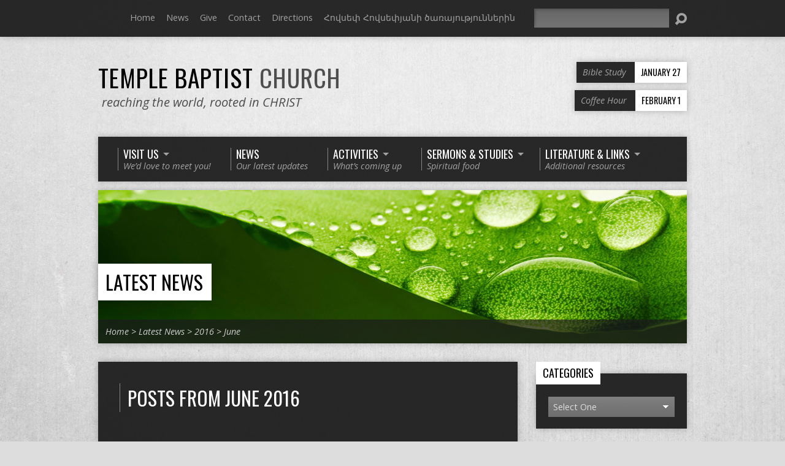

--- FILE ---
content_type: text/html; charset=UTF-8
request_url: https://templebaptistmontreal.com/2016/06/
body_size: 12852
content:
<!DOCTYPE html>
<!--[if IE 8 ]><html class="ie8 no-js resurrect-html" lang="en-US"> <![endif]-->
<!--[if (gte IE 9)|!(IE)]><!--><html class="no-js resurrect-html" lang="en-US"> <!--<![endif]-->
<head>
<meta charset="UTF-8" />
<link rel="pingback" href="https://templebaptistmontreal.com/dir/xmlrpc.php" />
<title>June 2016 &#8211; Temple Baptist Church</title>
<meta name='robots' content='max-image-preview:large' />
	<style>img:is([sizes="auto" i], [sizes^="auto," i]) { contain-intrinsic-size: 3000px 1500px }</style>
	<link rel='dns-prefetch' href='//fonts.googleapis.com' />
<link rel="alternate" type="application/rss+xml" title="Temple Baptist Church &raquo; Feed" href="https://templebaptistmontreal.com/feed/" />
<script type="text/javascript">
/* <![CDATA[ */
window._wpemojiSettings = {"baseUrl":"https:\/\/s.w.org\/images\/core\/emoji\/16.0.1\/72x72\/","ext":".png","svgUrl":"https:\/\/s.w.org\/images\/core\/emoji\/16.0.1\/svg\/","svgExt":".svg","source":{"concatemoji":"https:\/\/templebaptistmontreal.com\/dir\/wp-includes\/js\/wp-emoji-release.min.js?ver=6.8.3"}};
/*! This file is auto-generated */
!function(s,n){var o,i,e;function c(e){try{var t={supportTests:e,timestamp:(new Date).valueOf()};sessionStorage.setItem(o,JSON.stringify(t))}catch(e){}}function p(e,t,n){e.clearRect(0,0,e.canvas.width,e.canvas.height),e.fillText(t,0,0);var t=new Uint32Array(e.getImageData(0,0,e.canvas.width,e.canvas.height).data),a=(e.clearRect(0,0,e.canvas.width,e.canvas.height),e.fillText(n,0,0),new Uint32Array(e.getImageData(0,0,e.canvas.width,e.canvas.height).data));return t.every(function(e,t){return e===a[t]})}function u(e,t){e.clearRect(0,0,e.canvas.width,e.canvas.height),e.fillText(t,0,0);for(var n=e.getImageData(16,16,1,1),a=0;a<n.data.length;a++)if(0!==n.data[a])return!1;return!0}function f(e,t,n,a){switch(t){case"flag":return n(e,"\ud83c\udff3\ufe0f\u200d\u26a7\ufe0f","\ud83c\udff3\ufe0f\u200b\u26a7\ufe0f")?!1:!n(e,"\ud83c\udde8\ud83c\uddf6","\ud83c\udde8\u200b\ud83c\uddf6")&&!n(e,"\ud83c\udff4\udb40\udc67\udb40\udc62\udb40\udc65\udb40\udc6e\udb40\udc67\udb40\udc7f","\ud83c\udff4\u200b\udb40\udc67\u200b\udb40\udc62\u200b\udb40\udc65\u200b\udb40\udc6e\u200b\udb40\udc67\u200b\udb40\udc7f");case"emoji":return!a(e,"\ud83e\udedf")}return!1}function g(e,t,n,a){var r="undefined"!=typeof WorkerGlobalScope&&self instanceof WorkerGlobalScope?new OffscreenCanvas(300,150):s.createElement("canvas"),o=r.getContext("2d",{willReadFrequently:!0}),i=(o.textBaseline="top",o.font="600 32px Arial",{});return e.forEach(function(e){i[e]=t(o,e,n,a)}),i}function t(e){var t=s.createElement("script");t.src=e,t.defer=!0,s.head.appendChild(t)}"undefined"!=typeof Promise&&(o="wpEmojiSettingsSupports",i=["flag","emoji"],n.supports={everything:!0,everythingExceptFlag:!0},e=new Promise(function(e){s.addEventListener("DOMContentLoaded",e,{once:!0})}),new Promise(function(t){var n=function(){try{var e=JSON.parse(sessionStorage.getItem(o));if("object"==typeof e&&"number"==typeof e.timestamp&&(new Date).valueOf()<e.timestamp+604800&&"object"==typeof e.supportTests)return e.supportTests}catch(e){}return null}();if(!n){if("undefined"!=typeof Worker&&"undefined"!=typeof OffscreenCanvas&&"undefined"!=typeof URL&&URL.createObjectURL&&"undefined"!=typeof Blob)try{var e="postMessage("+g.toString()+"("+[JSON.stringify(i),f.toString(),p.toString(),u.toString()].join(",")+"));",a=new Blob([e],{type:"text/javascript"}),r=new Worker(URL.createObjectURL(a),{name:"wpTestEmojiSupports"});return void(r.onmessage=function(e){c(n=e.data),r.terminate(),t(n)})}catch(e){}c(n=g(i,f,p,u))}t(n)}).then(function(e){for(var t in e)n.supports[t]=e[t],n.supports.everything=n.supports.everything&&n.supports[t],"flag"!==t&&(n.supports.everythingExceptFlag=n.supports.everythingExceptFlag&&n.supports[t]);n.supports.everythingExceptFlag=n.supports.everythingExceptFlag&&!n.supports.flag,n.DOMReady=!1,n.readyCallback=function(){n.DOMReady=!0}}).then(function(){return e}).then(function(){var e;n.supports.everything||(n.readyCallback(),(e=n.source||{}).concatemoji?t(e.concatemoji):e.wpemoji&&e.twemoji&&(t(e.twemoji),t(e.wpemoji)))}))}((window,document),window._wpemojiSettings);
/* ]]> */
</script>
<style id='wp-emoji-styles-inline-css' type='text/css'>

	img.wp-smiley, img.emoji {
		display: inline !important;
		border: none !important;
		box-shadow: none !important;
		height: 1em !important;
		width: 1em !important;
		margin: 0 0.07em !important;
		vertical-align: -0.1em !important;
		background: none !important;
		padding: 0 !important;
	}
</style>
<link rel='stylesheet' id='wp-block-library-css' href='https://templebaptistmontreal.com/dir/wp-includes/css/dist/block-library/style.min.css?ver=6.8.3' type='text/css' media='all' />
<style id='classic-theme-styles-inline-css' type='text/css'>
/*! This file is auto-generated */
.wp-block-button__link{color:#fff;background-color:#32373c;border-radius:9999px;box-shadow:none;text-decoration:none;padding:calc(.667em + 2px) calc(1.333em + 2px);font-size:1.125em}.wp-block-file__button{background:#32373c;color:#fff;text-decoration:none}
</style>
<style id='pdfemb-pdf-embedder-viewer-style-inline-css' type='text/css'>
.wp-block-pdfemb-pdf-embedder-viewer{max-width:none}

</style>
<style id='global-styles-inline-css' type='text/css'>
:root{--wp--preset--aspect-ratio--square: 1;--wp--preset--aspect-ratio--4-3: 4/3;--wp--preset--aspect-ratio--3-4: 3/4;--wp--preset--aspect-ratio--3-2: 3/2;--wp--preset--aspect-ratio--2-3: 2/3;--wp--preset--aspect-ratio--16-9: 16/9;--wp--preset--aspect-ratio--9-16: 9/16;--wp--preset--color--black: #000000;--wp--preset--color--cyan-bluish-gray: #abb8c3;--wp--preset--color--white: #ffffff;--wp--preset--color--pale-pink: #f78da7;--wp--preset--color--vivid-red: #cf2e2e;--wp--preset--color--luminous-vivid-orange: #ff6900;--wp--preset--color--luminous-vivid-amber: #fcb900;--wp--preset--color--light-green-cyan: #7bdcb5;--wp--preset--color--vivid-green-cyan: #00d084;--wp--preset--color--pale-cyan-blue: #8ed1fc;--wp--preset--color--vivid-cyan-blue: #0693e3;--wp--preset--color--vivid-purple: #9b51e0;--wp--preset--gradient--vivid-cyan-blue-to-vivid-purple: linear-gradient(135deg,rgba(6,147,227,1) 0%,rgb(155,81,224) 100%);--wp--preset--gradient--light-green-cyan-to-vivid-green-cyan: linear-gradient(135deg,rgb(122,220,180) 0%,rgb(0,208,130) 100%);--wp--preset--gradient--luminous-vivid-amber-to-luminous-vivid-orange: linear-gradient(135deg,rgba(252,185,0,1) 0%,rgba(255,105,0,1) 100%);--wp--preset--gradient--luminous-vivid-orange-to-vivid-red: linear-gradient(135deg,rgba(255,105,0,1) 0%,rgb(207,46,46) 100%);--wp--preset--gradient--very-light-gray-to-cyan-bluish-gray: linear-gradient(135deg,rgb(238,238,238) 0%,rgb(169,184,195) 100%);--wp--preset--gradient--cool-to-warm-spectrum: linear-gradient(135deg,rgb(74,234,220) 0%,rgb(151,120,209) 20%,rgb(207,42,186) 40%,rgb(238,44,130) 60%,rgb(251,105,98) 80%,rgb(254,248,76) 100%);--wp--preset--gradient--blush-light-purple: linear-gradient(135deg,rgb(255,206,236) 0%,rgb(152,150,240) 100%);--wp--preset--gradient--blush-bordeaux: linear-gradient(135deg,rgb(254,205,165) 0%,rgb(254,45,45) 50%,rgb(107,0,62) 100%);--wp--preset--gradient--luminous-dusk: linear-gradient(135deg,rgb(255,203,112) 0%,rgb(199,81,192) 50%,rgb(65,88,208) 100%);--wp--preset--gradient--pale-ocean: linear-gradient(135deg,rgb(255,245,203) 0%,rgb(182,227,212) 50%,rgb(51,167,181) 100%);--wp--preset--gradient--electric-grass: linear-gradient(135deg,rgb(202,248,128) 0%,rgb(113,206,126) 100%);--wp--preset--gradient--midnight: linear-gradient(135deg,rgb(2,3,129) 0%,rgb(40,116,252) 100%);--wp--preset--font-size--small: 13px;--wp--preset--font-size--medium: 20px;--wp--preset--font-size--large: 36px;--wp--preset--font-size--x-large: 42px;--wp--preset--spacing--20: 0.44rem;--wp--preset--spacing--30: 0.67rem;--wp--preset--spacing--40: 1rem;--wp--preset--spacing--50: 1.5rem;--wp--preset--spacing--60: 2.25rem;--wp--preset--spacing--70: 3.38rem;--wp--preset--spacing--80: 5.06rem;--wp--preset--shadow--natural: 6px 6px 9px rgba(0, 0, 0, 0.2);--wp--preset--shadow--deep: 12px 12px 50px rgba(0, 0, 0, 0.4);--wp--preset--shadow--sharp: 6px 6px 0px rgba(0, 0, 0, 0.2);--wp--preset--shadow--outlined: 6px 6px 0px -3px rgba(255, 255, 255, 1), 6px 6px rgba(0, 0, 0, 1);--wp--preset--shadow--crisp: 6px 6px 0px rgba(0, 0, 0, 1);}:where(.is-layout-flex){gap: 0.5em;}:where(.is-layout-grid){gap: 0.5em;}body .is-layout-flex{display: flex;}.is-layout-flex{flex-wrap: wrap;align-items: center;}.is-layout-flex > :is(*, div){margin: 0;}body .is-layout-grid{display: grid;}.is-layout-grid > :is(*, div){margin: 0;}:where(.wp-block-columns.is-layout-flex){gap: 2em;}:where(.wp-block-columns.is-layout-grid){gap: 2em;}:where(.wp-block-post-template.is-layout-flex){gap: 1.25em;}:where(.wp-block-post-template.is-layout-grid){gap: 1.25em;}.has-black-color{color: var(--wp--preset--color--black) !important;}.has-cyan-bluish-gray-color{color: var(--wp--preset--color--cyan-bluish-gray) !important;}.has-white-color{color: var(--wp--preset--color--white) !important;}.has-pale-pink-color{color: var(--wp--preset--color--pale-pink) !important;}.has-vivid-red-color{color: var(--wp--preset--color--vivid-red) !important;}.has-luminous-vivid-orange-color{color: var(--wp--preset--color--luminous-vivid-orange) !important;}.has-luminous-vivid-amber-color{color: var(--wp--preset--color--luminous-vivid-amber) !important;}.has-light-green-cyan-color{color: var(--wp--preset--color--light-green-cyan) !important;}.has-vivid-green-cyan-color{color: var(--wp--preset--color--vivid-green-cyan) !important;}.has-pale-cyan-blue-color{color: var(--wp--preset--color--pale-cyan-blue) !important;}.has-vivid-cyan-blue-color{color: var(--wp--preset--color--vivid-cyan-blue) !important;}.has-vivid-purple-color{color: var(--wp--preset--color--vivid-purple) !important;}.has-black-background-color{background-color: var(--wp--preset--color--black) !important;}.has-cyan-bluish-gray-background-color{background-color: var(--wp--preset--color--cyan-bluish-gray) !important;}.has-white-background-color{background-color: var(--wp--preset--color--white) !important;}.has-pale-pink-background-color{background-color: var(--wp--preset--color--pale-pink) !important;}.has-vivid-red-background-color{background-color: var(--wp--preset--color--vivid-red) !important;}.has-luminous-vivid-orange-background-color{background-color: var(--wp--preset--color--luminous-vivid-orange) !important;}.has-luminous-vivid-amber-background-color{background-color: var(--wp--preset--color--luminous-vivid-amber) !important;}.has-light-green-cyan-background-color{background-color: var(--wp--preset--color--light-green-cyan) !important;}.has-vivid-green-cyan-background-color{background-color: var(--wp--preset--color--vivid-green-cyan) !important;}.has-pale-cyan-blue-background-color{background-color: var(--wp--preset--color--pale-cyan-blue) !important;}.has-vivid-cyan-blue-background-color{background-color: var(--wp--preset--color--vivid-cyan-blue) !important;}.has-vivid-purple-background-color{background-color: var(--wp--preset--color--vivid-purple) !important;}.has-black-border-color{border-color: var(--wp--preset--color--black) !important;}.has-cyan-bluish-gray-border-color{border-color: var(--wp--preset--color--cyan-bluish-gray) !important;}.has-white-border-color{border-color: var(--wp--preset--color--white) !important;}.has-pale-pink-border-color{border-color: var(--wp--preset--color--pale-pink) !important;}.has-vivid-red-border-color{border-color: var(--wp--preset--color--vivid-red) !important;}.has-luminous-vivid-orange-border-color{border-color: var(--wp--preset--color--luminous-vivid-orange) !important;}.has-luminous-vivid-amber-border-color{border-color: var(--wp--preset--color--luminous-vivid-amber) !important;}.has-light-green-cyan-border-color{border-color: var(--wp--preset--color--light-green-cyan) !important;}.has-vivid-green-cyan-border-color{border-color: var(--wp--preset--color--vivid-green-cyan) !important;}.has-pale-cyan-blue-border-color{border-color: var(--wp--preset--color--pale-cyan-blue) !important;}.has-vivid-cyan-blue-border-color{border-color: var(--wp--preset--color--vivid-cyan-blue) !important;}.has-vivid-purple-border-color{border-color: var(--wp--preset--color--vivid-purple) !important;}.has-vivid-cyan-blue-to-vivid-purple-gradient-background{background: var(--wp--preset--gradient--vivid-cyan-blue-to-vivid-purple) !important;}.has-light-green-cyan-to-vivid-green-cyan-gradient-background{background: var(--wp--preset--gradient--light-green-cyan-to-vivid-green-cyan) !important;}.has-luminous-vivid-amber-to-luminous-vivid-orange-gradient-background{background: var(--wp--preset--gradient--luminous-vivid-amber-to-luminous-vivid-orange) !important;}.has-luminous-vivid-orange-to-vivid-red-gradient-background{background: var(--wp--preset--gradient--luminous-vivid-orange-to-vivid-red) !important;}.has-very-light-gray-to-cyan-bluish-gray-gradient-background{background: var(--wp--preset--gradient--very-light-gray-to-cyan-bluish-gray) !important;}.has-cool-to-warm-spectrum-gradient-background{background: var(--wp--preset--gradient--cool-to-warm-spectrum) !important;}.has-blush-light-purple-gradient-background{background: var(--wp--preset--gradient--blush-light-purple) !important;}.has-blush-bordeaux-gradient-background{background: var(--wp--preset--gradient--blush-bordeaux) !important;}.has-luminous-dusk-gradient-background{background: var(--wp--preset--gradient--luminous-dusk) !important;}.has-pale-ocean-gradient-background{background: var(--wp--preset--gradient--pale-ocean) !important;}.has-electric-grass-gradient-background{background: var(--wp--preset--gradient--electric-grass) !important;}.has-midnight-gradient-background{background: var(--wp--preset--gradient--midnight) !important;}.has-small-font-size{font-size: var(--wp--preset--font-size--small) !important;}.has-medium-font-size{font-size: var(--wp--preset--font-size--medium) !important;}.has-large-font-size{font-size: var(--wp--preset--font-size--large) !important;}.has-x-large-font-size{font-size: var(--wp--preset--font-size--x-large) !important;}
:where(.wp-block-post-template.is-layout-flex){gap: 1.25em;}:where(.wp-block-post-template.is-layout-grid){gap: 1.25em;}
:where(.wp-block-columns.is-layout-flex){gap: 2em;}:where(.wp-block-columns.is-layout-grid){gap: 2em;}
:root :where(.wp-block-pullquote){font-size: 1.5em;line-height: 1.6;}
</style>
<link rel='stylesheet' id='contact-form-7-css' href='https://templebaptistmontreal.com/dir/wp-content/plugins/contact-form-7/includes/css/styles.css?ver=6.1.2' type='text/css' media='all' />
<link rel='stylesheet' id='ACT_css-css' href='https://templebaptistmontreal.com/dir/wp-content/plugins/list-all-posts-by-authors-nested-categories-and-titles/ACT.css?ver=6.8.3' type='text/css' media='all' />
<link rel='stylesheet' id='resurrect-google-fonts-css' href='//fonts.googleapis.com/css?family=Oswald:400,700%7COpen+Sans:300,300italic,400,400italic,700,700italic' type='text/css' media='all' />
<link rel='stylesheet' id='elusive-webfont-css' href='https://templebaptistmontreal.com/dir/wp-content/themes/resurrect/css/elusive-webfont.css?ver=3.4.2' type='text/css' media='all' />
<link rel='stylesheet' id='resurrect-style-css' href='https://templebaptistmontreal.com/dir/wp-content/themes/resurrect/style.css?ver=3.4.2' type='text/css' media='all' />
<link rel='stylesheet' id='resurrect-responsive-css' href='https://templebaptistmontreal.com/dir/wp-content/themes/resurrect/css/responsive.css?ver=3.4.2' type='text/css' media='all' />
<link rel='stylesheet' id='resurrect-color-css' href='https://templebaptistmontreal.com/dir/wp-content/themes/resurrect/colors/dark/style.css?ver=3.4.2' type='text/css' media='all' />
<script type="text/javascript" src="https://templebaptistmontreal.com/dir/wp-includes/js/jquery/jquery.min.js?ver=3.7.1" id="jquery-core-js"></script>
<script type="text/javascript" src="https://templebaptistmontreal.com/dir/wp-includes/js/jquery/jquery-migrate.min.js?ver=3.4.1" id="jquery-migrate-js"></script>
<script type="text/javascript" id="ctfw-ie-unsupported-js-extra">
/* <![CDATA[ */
var ctfw_ie_unsupported = {"default_version":"7","min_version":"5","max_version":"9","version":"7","message":"You are using an outdated version of Internet Explorer. Please upgrade your browser to use this site.","redirect_url":"https:\/\/browsehappy.com\/"};
/* ]]> */
</script>
<script type="text/javascript" src="https://templebaptistmontreal.com/dir/wp-content/themes/resurrect/framework/js/ie-unsupported.js?ver=3.4.2" id="ctfw-ie-unsupported-js"></script>
<script type="text/javascript" src="https://templebaptistmontreal.com/dir/wp-content/themes/resurrect/framework/js/jquery.fitvids.js?ver=3.4.2" id="fitvids-js"></script>
<script type="text/javascript" id="ctfw-responsive-embeds-js-extra">
/* <![CDATA[ */
var ctfw_responsive_embeds = {"wp_responsive_embeds":"1"};
/* ]]> */
</script>
<script type="text/javascript" src="https://templebaptistmontreal.com/dir/wp-content/themes/resurrect/framework/js/responsive-embeds.js?ver=3.4.2" id="ctfw-responsive-embeds-js"></script>
<script type="text/javascript" src="https://templebaptistmontreal.com/dir/wp-content/themes/resurrect/js/modernizr.custom.js?ver=3.4.2" id="modernizr-custom-js"></script>
<script type="text/javascript" src="https://templebaptistmontreal.com/dir/wp-content/themes/resurrect/js/jquery.meanmenu.min.js?ver=3.4.2" id="jquery-meanmenu-js"></script>
<script type="text/javascript" src="https://templebaptistmontreal.com/dir/wp-content/themes/resurrect/js/superfish.modified.js?ver=3.4.2" id="superfish-js"></script>
<script type="text/javascript" src="https://templebaptistmontreal.com/dir/wp-content/themes/resurrect/js/supersubs.js?ver=3.4.2" id="supersubs-js"></script>
<script type="text/javascript" src="https://templebaptistmontreal.com/dir/wp-content/themes/resurrect/js/jquery_cookie.min.js?ver=3.4.2" id="jquery-cookie-js"></script>
<script type="text/javascript" id="resurrect-main-js-extra">
/* <![CDATA[ */
var resurrect_main = {"site_path":"\/","home_url":"https:\/\/templebaptistmontreal.com","color_url":"https:\/\/templebaptistmontreal.com\/dir\/wp-content\/themes\/resurrect\/colors\/dark","is_ssl":"1","current_protocol":"https","mobile_menu_label":"Menu","slider_slideshow":"1","slider_speed":"3000","comment_name_required":"1","comment_email_required":"1","comment_name_error_required":"Required","comment_email_error_required":"Required","comment_email_error_invalid":"Invalid Email","comment_url_error_invalid":"Invalid URL","comment_message_error_required":"Comment Required"};
/* ]]> */
</script>
<script type="text/javascript" src="https://templebaptistmontreal.com/dir/wp-content/themes/resurrect/js/main.js?ver=3.4.2" id="resurrect-main-js"></script>
<link rel="https://api.w.org/" href="https://templebaptistmontreal.com/wp-json/" /><link rel="EditURI" type="application/rsd+xml" title="RSD" href="https://templebaptistmontreal.com/dir/xmlrpc.php?rsd" />
<meta name="generator" content="WordPress 6.8.3" />
<style type="text/css">
#resurrect-logo-text {
	font-family: 'Oswald', Arial, Helvetica, sans-serif;
}

body, input, textarea, select, .sf-menu li li a, .flex-description, #cancel-comment-reply-link, .resurrect-accordion-section-title, a.resurrect-button, a.comment-reply-link, a.comment-edit-link, a.post-edit-link, .resurrect-nav-left-right a, input[type=submit], .wp-block-file .wp-block-file__button, pre.wp-block-verse {
	font-family: 'Open Sans', Arial, Helvetica, sans-serif;
}

#resurrect-header-menu-links > li > a .ctfw-header-menu-link-title, #resurrect-footer-menu-links {
	font-family: 'Oswald', Arial, Helvetica, sans-serif;
}

#resurrect-intro-heading, .resurrect-main-title, .resurrect-entry-content h1:not(.resurrect-calendar-list-entry-title), .resurrect-entry-content h2, .resurrect-entry-content h3, .resurrect-entry-content h4, .resurrect-entry-content h5, .resurrect-entry-content h6, .mce-content-body h1, .mce-content-body h2, .mce-content-body h3, .mce-content-body h4, .mce-content-body h5, .mce-content-body h6, .resurrect-author-box h1, .resurrect-person header h1, .resurrect-location header h1, .resurrect-entry-short h1, #reply-title, #resurrect-comments-title, .flex-title, .resurrect-caption-image-title, #resurrect-banner h1, h1.resurrect-widget-title, .resurrect-header-right-item-date, .resurrect-calendar-table-header-row, .has-drop-cap:not(:focus):first-letter {
	font-family: 'Oswald', Arial, Helvetica, sans-serif;
}


#resurrect-logo-tagline {
	left: 6px;
}
</style>
<script type="text/javascript">
jQuery( window ).load( function() {
	if ( jQuery.cookie( 'resurrect_responsive_off' ) ) {

		// Add helper class without delay
		jQuery( 'html' ).addClass( 'resurrect-responsive-off' );

		// Disable responsive.css
		jQuery( '#resurrect-responsive-css' ).remove();

	} else {

		// Add helper class without delay
		jQuery( 'html' ).addClass( 'resurrect-responsive-on' );

		// Add viewport meta to head -- IMMEDIATELY, not on ready()
		jQuery( 'head' ).append(' <meta name="viewport" content="width=device-width, initial-scale=1">' );

	}
});
</script>
<style type="text/css" id="custom-background-css">
body.custom-background { background-image: url("https://templebaptistmontreal.com/dir/wp-content/themes/resurrect/images/backgrounds/concrete.jpg"); background-position: center center; background-size: cover; background-repeat: no-repeat; background-attachment: fixed; }
</style>
	</head>
<body class="archive date custom-background wp-embed-responsive wp-theme-resurrect resurrect-logo-font-oswald resurrect-heading-font-oswald resurrect-menu-font-oswald resurrect-body-font-open-sans resurrect-no-logo resurrect-background-image-file-concrete resurrect-has-banner">

<div id="resurrect-container">

	
		<div id="resurrect-top" class="resurrect-top-no-icons resurrect-top-has-menu resurrect-top-has-search">

			<div id="resurrect-top-inner">

				<div id="resurrect-top-content" class="resurrect-clearfix">

					
					<div id="resurrect-top-right">

						<div id="resurrect-top-menu">

							<ul id="resurrect-top-menu-links" class="menu"><li id="menu-item-986" class="menu-item menu-item-type-post_type menu-item-object-page menu-item-home menu-item-986"><a href="https://templebaptistmontreal.com/">Home</a></li>
<li id="menu-item-1942" class="menu-item menu-item-type-post_type menu-item-object-page current_page_parent menu-item-1942"><a href="https://templebaptistmontreal.com/news/">News</a></li>
<li id="menu-item-1184" class="menu-item menu-item-type-custom menu-item-object-custom menu-item-1184"><a href="https://www.canadahelps.org/dn/13419">Give</a></li>
<li id="menu-item-987" class="menu-item menu-item-type-post_type menu-item-object-page menu-item-987"><a href="https://templebaptistmontreal.com/contact/">Contact</a></li>
<li id="menu-item-3550" class="menu-item menu-item-type-custom menu-item-object-custom menu-item-3550"><a href="https://templebaptistmontreal.com/locations/directions/">Directions</a></li>
<li id="menu-item-1925" class="menu-item menu-item-type-custom menu-item-object-custom menu-item-1925"><a href="http://josephhovsepianministries.com/hy/">Հովսեփ Հովսեփյանի ծառայություններին</a></li>
</ul>
						</div>

						
							<div id="resurrect-top-search">
								
<div class="resurrect-search-form">
	<form method="get" action="https://templebaptistmontreal.com/">
		<label class="screen-reader-text">Search</label>
		<div class="resurrect-search-field">
			<input type="text" name="s" aria-label="Search">
		</div>
		<a href="#" class="resurrect-search-button el-icon-search" title="Search"></a>
	</form>
</div>
							</div>

						
					</div>

				</div>

			</div>

		</div>

	
	<div id="resurrect-middle">

		<div id="resurrect-middle-content" class="resurrect-clearfix">

			<header id="resurrect-header" class="resurrect-header-text-dark">

				<div id="resurrect-header-inner">

					<div id="resurrect-header-content">

						<div id="resurrect-logo">

							<div id="resurrect-logo-content">

								
									<div id="resurrect-logo-text" class="resurrect-logo-text-medium">
										<div id="resurrect-logo-text-inner">
											<a href="https://templebaptistmontreal.com/">
												Temple Baptist<span> Church</span>											</a>
										</div>
									</div>

								
																	<div id="resurrect-logo-tagline" class="resurrect-tagline">
										reaching the world, rooted in CHRIST									</div>
								
							</div>

						</div>

						<div id="resurrect-header-right">

							<div id="resurrect-header-right-inner">

								<div id="resurrect-header-right-content">

									
	
	<div id="resurrect-header-right-items" class="resurrect-header-right-items-count- resurrect-clearfix">

		
		<article class="resurrect-header-right-item">

			<a href="https://templebaptistmontreal.com/events/bible-study/" title="Bible Study">

				<span class="resurrect-header-right-item-title">Bible Study</span>

									<span class="resurrect-header-right-item-date">
						January 27					</span>
				
			</a>

		</article>

		
		<article class="resurrect-header-right-item">

			<a href="https://templebaptistmontreal.com/events/coffee-chat/" title="Coffee Hour">

				<span class="resurrect-header-right-item-title">Coffee Hour</span>

									<span class="resurrect-header-right-item-date">
						February 1					</span>
				
			</a>

		</article>

		
	</div>


								</div>

							</div>

						</div>

					</div>

				</div>

				<nav id="resurrect-header-menu" class="resurrect-clearfix">

					<div id="resurrect-header-menu-inner" class="resurrect-clearfix">

						<ul id="resurrect-header-menu-links" class="sf-menu"><li id="menu-item-1108" class="menu-item menu-item-type-custom menu-item-object-custom menu-item-has-children menu-item-1108"><a href="#"><div class="ctfw-header-menu-link-inner"><div class="ctfw-header-menu-link-title">Visit Us</div><div class="ctfw-header-menu-link-description">We’d love to meet you!</div></div></a>
<ul class="sub-menu">
	<li id="menu-item-1074" class="menu-item menu-item-type-post_type menu-item-object-page menu-item-1074"><a href="https://templebaptistmontreal.com/welcome/">Welcome from Pastor Joseph</a></li>
	<li id="menu-item-1187" class="menu-item menu-item-type-custom menu-item-object-custom menu-item-has-children menu-item-1187"><a href="#">About Us</a>
	<ul class="sub-menu">
		<li id="menu-item-1088" class="menu-item menu-item-type-post_type menu-item-object-page menu-item-1088"><a href="https://templebaptistmontreal.com/our-beliefs/">Our Beliefs</a></li>
		<li id="menu-item-1087" class="menu-item menu-item-type-post_type menu-item-object-page menu-item-1087"><a href="https://templebaptistmontreal.com/our-history/">Our History</a></li>
		<li id="menu-item-1065" class="menu-item menu-item-type-post_type menu-item-object-page menu-item-1065"><a href="https://templebaptistmontreal.com/people-profiles/">Our Volunteers</a></li>
	</ul>
</li>
	<li id="menu-item-1224" class="menu-item menu-item-type-post_type menu-item-object-page menu-item-has-children menu-item-1224"><a href="https://templebaptistmontreal.com/missions/">Our Mission Fields</a>
	<ul class="sub-menu">
		<li id="menu-item-1164" class="menu-item menu-item-type-post_type menu-item-object-page menu-item-1164"><a href="https://templebaptistmontreal.com/armenia/">Armenia</a></li>
		<li id="menu-item-1163" class="menu-item menu-item-type-post_type menu-item-object-page menu-item-1163"><a href="https://templebaptistmontreal.com/bangladesh/">Bangladesh</a></li>
		<li id="menu-item-1162" class="menu-item menu-item-type-post_type menu-item-object-page menu-item-1162"><a href="https://templebaptistmontreal.com/philippines/">Philippines</a></li>
	</ul>
</li>
	<li id="menu-item-1097" class="menu-item menu-item-type-post_type menu-item-object-page menu-item-1097"><a href="https://templebaptistmontreal.com/what-to-expect/">What to Expect</a></li>
	<li id="menu-item-1063" class="menu-item menu-item-type-post_type menu-item-object-page menu-item-1063"><a href="https://templebaptistmontreal.com/frequently-asked-questions/">FAQ</a></li>
</ul>
</li>
<li id="menu-item-3531" class="menu-item menu-item-type-post_type menu-item-object-page current_page_parent menu-item-3531"><a href="https://templebaptistmontreal.com/news/"><div class="ctfw-header-menu-link-inner"><div class="ctfw-header-menu-link-title">News</div><div class="ctfw-header-menu-link-description">Our latest updates</div></div></a></li>
<li id="menu-item-1110" class="menu-item menu-item-type-post_type menu-item-object-page menu-item-has-children menu-item-1110"><a href="https://templebaptistmontreal.com/upcoming-events/"><div class="ctfw-header-menu-link-inner"><div class="ctfw-header-menu-link-title">Activities</div><div class="ctfw-header-menu-link-description">What’s coming up</div></div></a>
<ul class="sub-menu">
	<li id="menu-item-1542" class="menu-item menu-item-type-post_type menu-item-object-page menu-item-1542"><a href="https://templebaptistmontreal.com/upcoming-events/calendar/">Calendar</a></li>
	<li id="menu-item-3538" class="menu-item menu-item-type-post_type menu-item-object-page menu-item-3538"><a href="https://templebaptistmontreal.com/sunday_worship/">Sunday Worship</a></li>
	<li id="menu-item-1544" class="menu-item menu-item-type-post_type menu-item-object-page menu-item-1544"><a href="https://templebaptistmontreal.com/bible-study/">Bible Study</a></li>
	<li id="menu-item-1507" class="menu-item menu-item-type-post_type menu-item-object-page menu-item-1507"><a href="https://templebaptistmontreal.com/mens-breakfast-fellowship/">Men&#8217;s Breakfast</a></li>
	<li id="menu-item-1506" class="menu-item menu-item-type-post_type menu-item-object-page menu-item-1506"><a href="https://templebaptistmontreal.com/womens-fellowship/">Women&#8217;s Fellowship</a></li>
</ul>
</li>
<li id="menu-item-1113" class="menu-item menu-item-type-post_type menu-item-object-page menu-item-has-children menu-item-1113"><a href="https://templebaptistmontreal.com/sermon-archive/"><div class="ctfw-header-menu-link-inner"><div class="ctfw-header-menu-link-title">Sermons &#038; Studies</div><div class="ctfw-header-menu-link-description">Spiritual food</div></div></a>
<ul class="sub-menu">
	<li id="menu-item-3523" class="menu-item menu-item-type-post_type menu-item-object-page menu-item-3523"><a href="https://templebaptistmontreal.com/sermon-archive/">Sunday Sermons</a></li>
	<li id="menu-item-1975" class="menu-item menu-item-type-post_type menu-item-object-page menu-item-1975"><a href="https://templebaptistmontreal.com/from-the-pastor/">Devotions</a></li>
	<li id="menu-item-1244" class="menu-item menu-item-type-custom menu-item-object-custom menu-item-has-children menu-item-1244"><a href="#">Bible Studies</a>
	<ul class="sub-menu">
		<li id="menu-item-1891" class="menu-item menu-item-type-post_type menu-item-object-page menu-item-1891"><a href="https://templebaptistmontreal.com/bible-studies/a-city-in-need-of-love/">A City in Need of Love</a></li>
		<li id="menu-item-1890" class="menu-item menu-item-type-post_type menu-item-object-page menu-item-1890"><a href="https://templebaptistmontreal.com/bible-studies/christian-purity/">Christian Purity</a></li>
		<li id="menu-item-1889" class="menu-item menu-item-type-post_type menu-item-object-page menu-item-1889"><a href="https://templebaptistmontreal.com/bible-studies/conquering-our-fears/">Conquering Our Fears</a></li>
		<li id="menu-item-1888" class="menu-item menu-item-type-post_type menu-item-object-page menu-item-1888"><a href="https://templebaptistmontreal.com/bible-studies/how-do-we/">How Do We</a></li>
		<li id="menu-item-1887" class="menu-item menu-item-type-post_type menu-item-object-page menu-item-1887"><a href="https://templebaptistmontreal.com/bible-studies/new-year/">New Year</a></li>
		<li id="menu-item-1886" class="menu-item menu-item-type-post_type menu-item-object-page menu-item-1886"><a href="https://templebaptistmontreal.com/bible-studies/priorities/">Priorities</a></li>
		<li id="menu-item-1885" class="menu-item menu-item-type-post_type menu-item-object-page menu-item-1885"><a href="https://templebaptistmontreal.com/bible-studies/raining-relatives/">Raining Relatives</a></li>
		<li id="menu-item-1884" class="menu-item menu-item-type-post_type menu-item-object-page menu-item-1884"><a href="https://templebaptistmontreal.com/bible-studies/the-battle-is-tough/">The Battle is Tough</a></li>
		<li id="menu-item-1883" class="menu-item menu-item-type-post_type menu-item-object-page menu-item-1883"><a href="https://templebaptistmontreal.com/bible-studies/the-christian-life-is-a-marathon/">The Christian Life is a Marathon</a></li>
		<li id="menu-item-1882" class="menu-item menu-item-type-post_type menu-item-object-page menu-item-1882"><a href="https://templebaptistmontreal.com/bible-studies/the-church-needs-real-men/">The Church Needs Real Men</a></li>
		<li id="menu-item-1881" class="menu-item menu-item-type-post_type menu-item-object-page menu-item-1881"><a href="https://templebaptistmontreal.com/bible-studies/the-hazards-of-being-a-man/">The Hazards of Being a Man</a></li>
		<li id="menu-item-1880" class="menu-item menu-item-type-post_type menu-item-object-page menu-item-1880"><a href="https://templebaptistmontreal.com/bible-studies/the-most-unhappy-man/">The Most Unhappy Man</a></li>
	</ul>
</li>
</ul>
</li>
<li id="menu-item-1109" class="menu-item menu-item-type-custom menu-item-object-custom menu-item-has-children menu-item-1109"><a href="#"><div class="ctfw-header-menu-link-inner"><div class="ctfw-header-menu-link-title">Literature &#038; Links</div><div class="ctfw-header-menu-link-description">Additional resources</div></div></a>
<ul class="sub-menu">
	<li id="menu-item-1246" class="menu-item menu-item-type-custom menu-item-object-custom menu-item-has-children menu-item-1246"><a href="#">Tracts</a>
	<ul class="sub-menu">
		<li id="menu-item-1247" class="menu-item menu-item-type-custom menu-item-object-custom menu-item-has-children menu-item-1247"><a href="#">What Are You Searching For?</a>
		<ul class="sub-menu">
			<li id="menu-item-1722" class="menu-item menu-item-type-post_type menu-item-object-page menu-item-1722"><a href="https://templebaptistmontreal.com/arabic/">Arabic</a></li>
			<li id="menu-item-1721" class="menu-item menu-item-type-post_type menu-item-object-page menu-item-1721"><a href="https://templebaptistmontreal.com/armenian-eastern/">Armenian (Eastern)</a></li>
			<li id="menu-item-1720" class="menu-item menu-item-type-post_type menu-item-object-page menu-item-1720"><a href="https://templebaptistmontreal.com/armenian-western/">Armenian (Western)</a></li>
			<li id="menu-item-1719" class="menu-item menu-item-type-post_type menu-item-object-page menu-item-1719"><a href="https://templebaptistmontreal.com/chinese/">Chinese</a></li>
			<li id="menu-item-1718" class="menu-item menu-item-type-post_type menu-item-object-page menu-item-1718"><a href="https://templebaptistmontreal.com/what-are-you-searching-for/">English</a></li>
			<li id="menu-item-1717" class="menu-item menu-item-type-post_type menu-item-object-page menu-item-1717"><a href="https://templebaptistmontreal.com/french/">Français</a></li>
			<li id="menu-item-1716" class="menu-item menu-item-type-post_type menu-item-object-page menu-item-1716"><a href="https://templebaptistmontreal.com/greek/">Greek</a></li>
			<li id="menu-item-1715" class="menu-item menu-item-type-post_type menu-item-object-page menu-item-1715"><a href="https://templebaptistmontreal.com/korean/">Korean</a></li>
			<li id="menu-item-1714" class="menu-item menu-item-type-post_type menu-item-object-page menu-item-1714"><a href="https://templebaptistmontreal.com/portuguese/">Portuguese</a></li>
			<li id="menu-item-1713" class="menu-item menu-item-type-post_type menu-item-object-page menu-item-1713"><a href="https://templebaptistmontreal.com/russian/">Russian</a></li>
			<li id="menu-item-1712" class="menu-item menu-item-type-post_type menu-item-object-page menu-item-1712"><a href="https://templebaptistmontreal.com/spanish/">Spanish</a></li>
			<li id="menu-item-1711" class="menu-item menu-item-type-post_type menu-item-object-page menu-item-1711"><a href="https://templebaptistmontreal.com/tagalog/">Tagalog</a></li>
			<li id="menu-item-1710" class="menu-item menu-item-type-post_type menu-item-object-page menu-item-1710"><a href="https://templebaptistmontreal.com/urdu/">Urdu</a></li>
		</ul>
</li>
		<li id="menu-item-1248" class="menu-item menu-item-type-custom menu-item-object-custom menu-item-has-children menu-item-1248"><a href="#">Got peace?&#8230; or still looking for it?</a>
		<ul class="sub-menu">
			<li id="menu-item-1733" class="menu-item menu-item-type-post_type menu-item-object-page menu-item-1733"><a href="https://templebaptistmontreal.com/got-peace-english/">English</a></li>
			<li id="menu-item-1734" class="menu-item menu-item-type-post_type menu-item-object-page menu-item-1734"><a href="https://templebaptistmontreal.com/french-2/">Français</a></li>
		</ul>
</li>
	</ul>
</li>
	<li id="menu-item-1243" class="menu-item menu-item-type-custom menu-item-object-custom menu-item-has-children menu-item-1243"><a href="#">by Pastor Joseph</a>
	<ul class="sub-menu">
		<li id="menu-item-1402" class="menu-item menu-item-type-post_type menu-item-object-page menu-item-1402"><a href="https://templebaptistmontreal.com/gods-workshop/">God&#8217;s Workshop</a></li>
		<li id="menu-item-1404" class="menu-item menu-item-type-post_type menu-item-object-page menu-item-1404"><a href="https://templebaptistmontreal.com/the-bible-wine/">The Bible &#038; Wine</a></li>
		<li id="menu-item-1401" class="menu-item menu-item-type-post_type menu-item-object-page menu-item-1401"><a href="https://templebaptistmontreal.com/dieu-aussi-hait-la-religion/">Dieu aussi hait la religion</a></li>
		<li id="menu-item-1403" class="menu-item menu-item-type-post_type menu-item-object-page menu-item-has-children menu-item-1403"><a href="https://templebaptistmontreal.com/evangelical-tract-articles/">Evangelical Tract Articles</a>
		<ul class="sub-menu">
			<li id="menu-item-1568" class="menu-item menu-item-type-post_type menu-item-object-page menu-item-1568"><a href="https://templebaptistmontreal.com/evangelical-tract-articles/cut-it-off-june-2013/">Cut it Off?</a></li>
			<li id="menu-item-1633" class="menu-item menu-item-type-post_type menu-item-object-page menu-item-1633"><a href="https://templebaptistmontreal.com/evangelical-tract-articles/good-news/">Good News</a></li>
			<li id="menu-item-1637" class="menu-item menu-item-type-post_type menu-item-object-page menu-item-1637"><a href="https://templebaptistmontreal.com/evangelical-tract-articles/jesus-has-everything-to-do-with-it/">Jesus has everything to do with it!</a></li>
			<li id="menu-item-1635" class="menu-item menu-item-type-post_type menu-item-object-page menu-item-1635"><a href="https://templebaptistmontreal.com/evangelical-tract-articles/love-the-most-effective-tool/">Love – The Most Effective Tool</a></li>
			<li id="menu-item-1634" class="menu-item menu-item-type-post_type menu-item-object-page menu-item-1634"><a href="https://templebaptistmontreal.com/evangelical-tract-articles/power-love-and-discipline/">Power, Love and Discipline</a></li>
			<li id="menu-item-1630" class="menu-item menu-item-type-post_type menu-item-object-page menu-item-1630"><a href="https://templebaptistmontreal.com/evangelical-tract-articles/thats-all-i-want/">That&#8217;s All I Want</a></li>
			<li id="menu-item-1566" class="menu-item menu-item-type-post_type menu-item-object-page menu-item-1566"><a href="https://templebaptistmontreal.com/evangelical-tract-articles/the-going-growing-church-september-2012/">The Going, Growing Church</a></li>
			<li id="menu-item-1638" class="menu-item menu-item-type-post_type menu-item-object-page menu-item-1638"><a href="https://templebaptistmontreal.com/evangelical-tract-articles/the-hold-up/">The Hold-Up!</a></li>
			<li id="menu-item-1567" class="menu-item menu-item-type-post_type menu-item-object-page menu-item-1567"><a href="https://templebaptistmontreal.com/evangelical-tract-articles/the-journey-of-life-may-2013/">The Journey of Life</a></li>
			<li id="menu-item-1631" class="menu-item menu-item-type-post_type menu-item-object-page menu-item-1631"><a href="https://templebaptistmontreal.com/evangelical-tract-articles/the-omission-of-the-great-commission/">The Omission of the Great Commission</a></li>
			<li id="menu-item-1632" class="menu-item menu-item-type-post_type menu-item-object-page menu-item-1632"><a href="https://templebaptistmontreal.com/evangelical-tract-articles/the-power-of-god/">The Power of God</a></li>
			<li id="menu-item-1636" class="menu-item menu-item-type-post_type menu-item-object-page menu-item-1636"><a href="https://templebaptistmontreal.com/evangelical-tract-articles/power-over-satan/">Power Over Satan</a></li>
			<li id="menu-item-1565" class="menu-item menu-item-type-post_type menu-item-object-page menu-item-1565"><a href="https://templebaptistmontreal.com/evangelical-tract-articles/will-a-man-rob-god-july-2011/">Will a Man Rob God</a></li>
		</ul>
</li>
	</ul>
</li>
	<li id="menu-item-1239" class="menu-item menu-item-type-custom menu-item-object-custom menu-item-has-children menu-item-1239"><a href="#">Press</a>
	<ul class="sub-menu">
		<li id="menu-item-1241" class="menu-item menu-item-type-post_type menu-item-object-page menu-item-1241"><a href="https://templebaptistmontreal.com/electronics-evangelism/">Electronics &#038; Evangelism</a></li>
		<li id="menu-item-1240" class="menu-item menu-item-type-custom menu-item-object-custom menu-item-1240"><a href="http://templebaptistmontreal.com/dir/wp-content/uploads/2015/03/parkavenuegazette.pdf">Joseph Hovsepian of Mile-End 2011</a></li>
	</ul>
</li>
	<li id="menu-item-1225" class="menu-item menu-item-type-post_type menu-item-object-page menu-item-has-children menu-item-1225"><a href="https://templebaptistmontreal.com/photos-videos-2012/">Photos &#038; Videos</a>
	<ul class="sub-menu">
		<li id="menu-item-1738" class="menu-item menu-item-type-post_type menu-item-object-page menu-item-1738"><a href="https://templebaptistmontreal.com/photos-videos-2012/">Photos &#038; Videos 2012</a></li>
		<li id="menu-item-1737" class="menu-item menu-item-type-post_type menu-item-object-page menu-item-1737"><a href="https://templebaptistmontreal.com/photos-videos-2011/">Photos &#038; Videos 2011</a></li>
		<li id="menu-item-1736" class="menu-item menu-item-type-post_type menu-item-object-page menu-item-1736"><a href="https://templebaptistmontreal.com/photos-videos-2010/">Photos &#038; Videos 2010</a></li>
		<li id="menu-item-1735" class="menu-item menu-item-type-post_type menu-item-object-page menu-item-1735"><a href="https://templebaptistmontreal.com/photos-videos-2009/">Photos &#038; Videos 2009</a></li>
	</ul>
</li>
</ul>
</li>
</ul>
					</div>

				</nav>

				

	<div id="resurrect-banner">

		<img width="960" height="250" src="https://templebaptistmontreal.com/dir/wp-content/uploads/2013/06/news-960x250.jpg" class="attachment-resurrect-banner size-resurrect-banner wp-post-image" alt="" decoding="async" fetchpriority="high" />
		
			<h1>
				<a href="https://templebaptistmontreal.com/news/" title="Latest News">
					Latest News				</a>
			</h1>

			<div class="ctfw-breadcrumbs"><a href="https://templebaptistmontreal.com/">Home</a> > <a href="https://templebaptistmontreal.com/news/">Latest News</a> > <a href="https://templebaptistmontreal.com/2016/">2016</a> > <a href="https://templebaptistmontreal.com/2016/6/">June</a></div>
		
	</div>


			</header>

<div id="resurrect-content" class="resurrect-has-sidebar">

	<div id="resurrect-content-inner">

		
		<div class="resurrect-content-block resurrect-content-block-close resurrect-clearfix">

			
	
	<h1 class="resurrect-main-title">Posts from June 2016</h1>


			

	
		
	<article id="post-2798" class="resurrect-entry-short resurrect-blog-short post-2798 post type-post status-publish format-standard has-post-thumbnail hentry category-from-the-pastor-2016 ctfw-has-image">

		
<header class="resurrect-entry-header resurrect-clearfix">

			<div class="resurrect-entry-image">
			<a href="https://templebaptistmontreal.com/honour-your-father/" title="Honour Your  Father"><img width="400" height="400" src="https://templebaptistmontreal.com/dir/wp-content/uploads/2015/07/pastorspenheader-960x250-400x400.jpg" class="resurrect-image wp-post-image" alt="" decoding="async" srcset="https://templebaptistmontreal.com/dir/wp-content/uploads/2015/07/pastorspenheader-960x250-400x400.jpg 400w, https://templebaptistmontreal.com/dir/wp-content/uploads/2015/07/pastorspenheader-960x250-150x150.jpg 150w, https://templebaptistmontreal.com/dir/wp-content/uploads/2015/07/pastorspenheader-960x250-100x100.jpg 100w" sizes="(max-width: 400px) 100vw, 400px" /></a>		</div>
	
	<div class="resurrect-entry-title-meta">

					<h1 class="resurrect-entry-title">
				<a href="https://templebaptistmontreal.com/honour-your-father/" title="Honour Your  Father">Honour Your  Father</a>			</h1>
		
		<ul class="resurrect-entry-meta">

			<li class="resurrect-entry-date resurrect-content-icon">
				<span class="el-icon-calendar"></span>
				<time datetime="2016-06-17T12:08:25-04:00">June 17, 2016</time>
			</li>

			<li class="resurrect-entry-byline resurrect-content-icon">
				<span class="el-icon-user"></span>
				<a href="https://templebaptistmontreal.com/author/tbmadmin/">TBC</a>
			</li>

							<li class="resurrect-entry-category resurrect-content-icon">
					<span class="el-icon-folder-open"></span>
					<a href="https://templebaptistmontreal.com/category/from-the-pastor-2016/" rel="category tag">From the Pastor 2016</a>				</li>
			
			
		</ul>

	</div>

</header>

					<div class="resurrect-entry-content resurrect-clearfix">
				<p>Father’s Day is on June 19, which will serve to remind us that it is good to honour our fathers. The Bible actually says we should honour our parents all the time. It is not a suggestion but a commandment: “Honour your father and mother, so that you may live long in the land the&hellip;</p>
			</div>
		
		
<footer class="resurrect-entry-footer resurrect-clearfix">

	
		<div class="resurrect-entry-footer-item resurrect-clearfix">
			<a href="https://templebaptistmontreal.com/honour-your-father/" title="Honour Your  Father" class="resurrect-button">

				
					View Post
				
			</a>
		</div>

	
</footer>

	</article>


	

		</div>

		
		
	

		
	</div>

</div>


	<div id="resurrect-sidebar-right" role="complementary">

		
		<aside id="ctfw-categories-6" class="resurrect-widget resurrect-sidebar-widget widget_ctfw-categories"><h1 class="resurrect-widget-title">Categories</h1>	<form>
		<input type="hidden" name="taxonomy" value="category">
		<select  name='resurrect-dropdown-taxonomy_id-37434' id='resurrect-dropdown-taxonomy_id-37434' class='resurrect-dropdown-taxonomy-redirect'>
	<option value='-1'>Select One</option>
	<option class="level-0" value="277">From the Pastor 2018&nbsp;&nbsp;(1)</option>
	<option class="level-0" value="276">From the Pastor 2017&nbsp;&nbsp;(11)</option>
	<option class="level-0" value="227">From the Pastor 2016&nbsp;&nbsp;(10)</option>
	<option class="level-0" value="2">Announcements&nbsp;&nbsp;(6)</option>
	<option class="level-0" value="4">Ministries&nbsp;&nbsp;(1)</option>
	<option class="level-0" value="5">Missions&nbsp;&nbsp;(1)</option>
	<option class="level-0" value="186">Food for Thought&nbsp;&nbsp;(2)</option>
	<option class="level-0" value="201">From the Pastor 2015&nbsp;&nbsp;(7)</option>
	<option class="level-0" value="200">From the Pastor 2014&nbsp;&nbsp;(8)</option>
	<option class="level-0" value="199">From the Pastor 2013&nbsp;&nbsp;(9)</option>
	<option class="level-0" value="198">From the Pastor 2012&nbsp;&nbsp;(9)</option>
	<option class="level-0" value="197">From the Pastor 2011&nbsp;&nbsp;(11)</option>
	<option class="level-0" value="196">From the Pastor 2010&nbsp;&nbsp;(11)</option>
	<option class="level-0" value="195">From the Pastor 2009&nbsp;&nbsp;(9)</option>
</select>
	</form>
	</aside><aside id="ctfw-archives-2" class="resurrect-widget resurrect-sidebar-widget widget_ctfw-archives"><h1 class="resurrect-widget-title">Archives</h1><form>	<select onchange="document.location.href=this.options[this.selectedIndex].value;">		<option value="">Select Month</option>	<option value='https://templebaptistmontreal.com/2025/10/'> October 2025 &nbsp;(1)</option>
	<option value='https://templebaptistmontreal.com/2024/05/'> May 2024 &nbsp;(1)</option>
	<option value='https://templebaptistmontreal.com/2022/07/'> July 2022 &nbsp;(1)</option>
	<option value='https://templebaptistmontreal.com/2022/04/'> April 2022 &nbsp;(1)</option>
	<option value='https://templebaptistmontreal.com/2020/03/'> March 2020 &nbsp;(1)</option>
	<option value='https://templebaptistmontreal.com/2018/01/'> January 2018 &nbsp;(1)</option>
	<option value='https://templebaptistmontreal.com/2017/12/'> December 2017 &nbsp;(1)</option>
	<option value='https://templebaptistmontreal.com/2017/11/'> November 2017 &nbsp;(1)</option>
	<option value='https://templebaptistmontreal.com/2017/10/'> October 2017 &nbsp;(1)</option>
	<option value='https://templebaptistmontreal.com/2017/08/'> August 2017 &nbsp;(1)</option>
	<option value='https://templebaptistmontreal.com/2017/07/'> July 2017 &nbsp;(1)</option>
	<option value='https://templebaptistmontreal.com/2017/06/'> June 2017 &nbsp;(1)</option>
	<option value='https://templebaptistmontreal.com/2017/05/'> May 2017 &nbsp;(1)</option>
	<option value='https://templebaptistmontreal.com/2017/04/'> April 2017 &nbsp;(1)</option>
	<option value='https://templebaptistmontreal.com/2017/03/'> March 2017 &nbsp;(1)</option>
	<option value='https://templebaptistmontreal.com/2017/02/'> February 2017 &nbsp;(1)</option>
	<option value='https://templebaptistmontreal.com/2017/01/'> January 2017 &nbsp;(1)</option>
	<option value='https://templebaptistmontreal.com/2016/12/'> December 2016 &nbsp;(1)</option>
	<option value='https://templebaptistmontreal.com/2016/11/'> November 2016 &nbsp;(1)</option>
	<option value='https://templebaptistmontreal.com/2016/10/'> October 2016 &nbsp;(1)</option>
	<option value='https://templebaptistmontreal.com/2016/09/'> September 2016 &nbsp;(1)</option>
	<option value='https://templebaptistmontreal.com/2016/07/'> July 2016 &nbsp;(1)</option>
	<option value='https://templebaptistmontreal.com/2016/06/'> June 2016 &nbsp;(1)</option>
	<option value='https://templebaptistmontreal.com/2016/05/'> May 2016 &nbsp;(1)</option>
	<option value='https://templebaptistmontreal.com/2016/04/'> April 2016 &nbsp;(1)</option>
	<option value='https://templebaptistmontreal.com/2016/03/'> March 2016 &nbsp;(1)</option>
	<option value='https://templebaptistmontreal.com/2016/01/'> January 2016 &nbsp;(1)</option>
	<option value='https://templebaptistmontreal.com/2015/12/'> December 2015 &nbsp;(1)</option>
	<option value='https://templebaptistmontreal.com/2015/07/'> July 2015 &nbsp;(1)</option>
	<option value='https://templebaptistmontreal.com/2015/06/'> June 2015 &nbsp;(4)</option>
	<option value='https://templebaptistmontreal.com/2015/05/'> May 2015 &nbsp;(1)</option>
	<option value='https://templebaptistmontreal.com/2015/04/'> April 2015 &nbsp;(1)</option>
	<option value='https://templebaptistmontreal.com/2015/03/'> March 2015 &nbsp;(1)</option>
	<option value='https://templebaptistmontreal.com/2015/02/'> February 2015 &nbsp;(1)</option>
	<option value='https://templebaptistmontreal.com/2015/01/'> January 2015 &nbsp;(1)</option>
	<option value='https://templebaptistmontreal.com/2014/12/'> December 2014 &nbsp;(1)</option>
	<option value='https://templebaptistmontreal.com/2014/10/'> October 2014 &nbsp;(1)</option>
	<option value='https://templebaptistmontreal.com/2014/08/'> August 2014 &nbsp;(1)</option>
	<option value='https://templebaptistmontreal.com/2014/06/'> June 2014 &nbsp;(1)</option>
	<option value='https://templebaptistmontreal.com/2014/05/'> May 2014 &nbsp;(1)</option>
	<option value='https://templebaptistmontreal.com/2014/03/'> March 2014 &nbsp;(1)</option>
	<option value='https://templebaptistmontreal.com/2014/02/'> February 2014 &nbsp;(1)</option>
	<option value='https://templebaptistmontreal.com/2014/01/'> January 2014 &nbsp;(1)</option>
	<option value='https://templebaptistmontreal.com/2013/12/'> December 2013 &nbsp;(1)</option>
	<option value='https://templebaptistmontreal.com/2013/11/'> November 2013 &nbsp;(1)</option>
	<option value='https://templebaptistmontreal.com/2013/10/'> October 2013 &nbsp;(1)</option>
	<option value='https://templebaptistmontreal.com/2013/08/'> August 2013 &nbsp;(1)</option>
	<option value='https://templebaptistmontreal.com/2013/07/'> July 2013 &nbsp;(1)</option>
	<option value='https://templebaptistmontreal.com/2013/05/'> May 2013 &nbsp;(1)</option>
	<option value='https://templebaptistmontreal.com/2013/04/'> April 2013 &nbsp;(1)</option>
	<option value='https://templebaptistmontreal.com/2013/03/'> March 2013 &nbsp;(1)</option>
	<option value='https://templebaptistmontreal.com/2013/02/'> February 2013 &nbsp;(1)</option>
	<option value='https://templebaptistmontreal.com/2012/11/'> November 2012 &nbsp;(1)</option>
	<option value='https://templebaptistmontreal.com/2012/10/'> October 2012 &nbsp;(1)</option>
	<option value='https://templebaptistmontreal.com/2012/08/'> August 2012 &nbsp;(1)</option>
	<option value='https://templebaptistmontreal.com/2012/07/'> July 2012 &nbsp;(1)</option>
	<option value='https://templebaptistmontreal.com/2012/06/'> June 2012 &nbsp;(1)</option>
	<option value='https://templebaptistmontreal.com/2012/05/'> May 2012 &nbsp;(1)</option>
	<option value='https://templebaptistmontreal.com/2012/04/'> April 2012 &nbsp;(1)</option>
	<option value='https://templebaptistmontreal.com/2012/02/'> February 2012 &nbsp;(1)</option>
	<option value='https://templebaptistmontreal.com/2012/01/'> January 2012 &nbsp;(1)</option>
	<option value='https://templebaptistmontreal.com/2011/12/'> December 2011 &nbsp;(1)</option>
	<option value='https://templebaptistmontreal.com/2011/11/'> November 2011 &nbsp;(1)</option>
	<option value='https://templebaptistmontreal.com/2011/09/'> September 2011 &nbsp;(1)</option>
	<option value='https://templebaptistmontreal.com/2011/08/'> August 2011 &nbsp;(1)</option>
	<option value='https://templebaptistmontreal.com/2011/07/'> July 2011 &nbsp;(1)</option>
	<option value='https://templebaptistmontreal.com/2011/06/'> June 2011 &nbsp;(1)</option>
	<option value='https://templebaptistmontreal.com/2011/05/'> May 2011 &nbsp;(1)</option>
	<option value='https://templebaptistmontreal.com/2011/04/'> April 2011 &nbsp;(1)</option>
	<option value='https://templebaptistmontreal.com/2011/03/'> March 2011 &nbsp;(1)</option>
	<option value='https://templebaptistmontreal.com/2011/02/'> February 2011 &nbsp;(1)</option>
	<option value='https://templebaptistmontreal.com/2011/01/'> January 2011 &nbsp;(1)</option>
	<option value='https://templebaptistmontreal.com/2010/12/'> December 2010 &nbsp;(1)</option>
	<option value='https://templebaptistmontreal.com/2010/10/'> October 2010 &nbsp;(1)</option>
	<option value='https://templebaptistmontreal.com/2010/09/'> September 2010 &nbsp;(1)</option>
	<option value='https://templebaptistmontreal.com/2010/08/'> August 2010 &nbsp;(1)</option>
	<option value='https://templebaptistmontreal.com/2010/07/'> July 2010 &nbsp;(1)</option>
	<option value='https://templebaptistmontreal.com/2010/06/'> June 2010 &nbsp;(1)</option>
	<option value='https://templebaptistmontreal.com/2010/05/'> May 2010 &nbsp;(1)</option>
	<option value='https://templebaptistmontreal.com/2010/04/'> April 2010 &nbsp;(1)</option>
	<option value='https://templebaptistmontreal.com/2010/03/'> March 2010 &nbsp;(1)</option>
	<option value='https://templebaptistmontreal.com/2010/02/'> February 2010 &nbsp;(1)</option>
	<option value='https://templebaptistmontreal.com/2010/01/'> January 2010 &nbsp;(1)</option>
	<option value='https://templebaptistmontreal.com/2009/12/'> December 2009 &nbsp;(1)</option>
	<option value='https://templebaptistmontreal.com/2009/10/'> October 2009 &nbsp;(1)</option>
	<option value='https://templebaptistmontreal.com/2009/09/'> September 2009 &nbsp;(1)</option>
	<option value='https://templebaptistmontreal.com/2009/08/'> August 2009 &nbsp;(1)</option>
	<option value='https://templebaptistmontreal.com/2009/07/'> July 2009 &nbsp;(1)</option>
	<option value='https://templebaptistmontreal.com/2009/06/'> June 2009 &nbsp;(1)</option>
	<option value='https://templebaptistmontreal.com/2009/05/'> May 2009 &nbsp;(1)</option>
	<option value='https://templebaptistmontreal.com/2009/04/'> April 2009 &nbsp;(1)</option>
	<option value='https://templebaptistmontreal.com/2009/03/'> March 2009 &nbsp;(1)</option>
	</select></form></aside><aside id="ctfw-posts-4" class="resurrect-widget resurrect-sidebar-widget widget_ctfw-posts"><h1 class="resurrect-widget-title">Latest News</h1>
	<article class="resurrect-widget-entry resurrect-blog-widget-entry resurrect-clearfix resurrect-widget-entry-first post-3613 post type-post status-publish format-standard hentry category-announcements ctfw-no-image">

		<header class="resurrect-clearfix">

			
			<h1 class="resurrect-widget-entry-title">
				<a href="https://templebaptistmontreal.com/tired-of-looking-for-a-church/" title="Tired of looking for a church?">
											Tired of looking for a church?									</a>
			</h1>

			<ul class="resurrect-widget-entry-meta resurrect-clearfix">

									<li class="resurrect-widget-entry-date">
						<time datetime="2025-10-21T14:11:41-04:00">October 21, 2025</time>
					</li>
				
				
			</ul>

		</header>

		
	</article>


	<article class="resurrect-widget-entry resurrect-blog-widget-entry resurrect-clearfix post-3568 post type-post status-publish format-standard has-post-thumbnail hentry category-announcements ctfw-has-image">

		<header class="resurrect-clearfix">

							<div class="resurrect-widget-entry-thumb">
					<a href="https://templebaptistmontreal.com/spring-2024-update/" title="Spring 2024 Update"><img width="100" height="100" src="https://templebaptistmontreal.com/dir/wp-content/uploads/2022/04/blossom-4151081_1280-100x100.jpg" class="resurrect-image wp-post-image" alt="" decoding="async" loading="lazy" srcset="https://templebaptistmontreal.com/dir/wp-content/uploads/2022/04/blossom-4151081_1280-100x100.jpg 100w, https://templebaptistmontreal.com/dir/wp-content/uploads/2022/04/blossom-4151081_1280-150x150.jpg 150w, https://templebaptistmontreal.com/dir/wp-content/uploads/2022/04/blossom-4151081_1280-400x400.jpg 400w" sizes="auto, (max-width: 100px) 100vw, 100px" /></a>
				</div>
			
			<h1 class="resurrect-widget-entry-title">
				<a href="https://templebaptistmontreal.com/spring-2024-update/" title="Spring 2024 Update">
											Spring 2024 Update									</a>
			</h1>

			<ul class="resurrect-widget-entry-meta resurrect-clearfix">

									<li class="resurrect-widget-entry-date">
						<time datetime="2024-05-20T20:11:16-04:00">May 20, 2024</time>
					</li>
				
				
			</ul>

		</header>

		
	</article>


	<article class="resurrect-widget-entry resurrect-blog-widget-entry resurrect-clearfix post-3562 post type-post status-publish format-standard has-post-thumbnail hentry category-announcements ctfw-has-image">

		<header class="resurrect-clearfix">

							<div class="resurrect-widget-entry-thumb">
					<a href="https://templebaptistmontreal.com/summer-2022-update/" title="Summer 2022 Update"><img width="100" height="100" src="https://templebaptistmontreal.com/dir/wp-content/uploads/2022/07/beach-1-100x100.jpg" class="resurrect-image wp-post-image" alt="" decoding="async" loading="lazy" srcset="https://templebaptistmontreal.com/dir/wp-content/uploads/2022/07/beach-1-100x100.jpg 100w, https://templebaptistmontreal.com/dir/wp-content/uploads/2022/07/beach-1-150x150.jpg 150w, https://templebaptistmontreal.com/dir/wp-content/uploads/2022/07/beach-1-300x300.jpg 300w, https://templebaptistmontreal.com/dir/wp-content/uploads/2022/07/beach-1-400x400.jpg 400w, https://templebaptistmontreal.com/dir/wp-content/uploads/2022/07/beach-1.jpg 900w" sizes="auto, (max-width: 100px) 100vw, 100px" /></a>
				</div>
			
			<h1 class="resurrect-widget-entry-title">
				<a href="https://templebaptistmontreal.com/summer-2022-update/" title="Summer 2022 Update">
											Summer 2022 Update									</a>
			</h1>

			<ul class="resurrect-widget-entry-meta resurrect-clearfix">

									<li class="resurrect-widget-entry-date">
						<time datetime="2022-07-30T10:38:43-04:00">July 30, 2022</time>
					</li>
				
				
			</ul>

		</header>

		
	</article>


	<article class="resurrect-widget-entry resurrect-blog-widget-entry resurrect-clearfix post-3514 post type-post status-publish format-standard has-post-thumbnail hentry category-announcements ctfw-has-image">

		<header class="resurrect-clearfix">

							<div class="resurrect-widget-entry-thumb">
					<a href="https://templebaptistmontreal.com/spring-2022-update/" title="Spring 2022 Update"><img width="100" height="100" src="https://templebaptistmontreal.com/dir/wp-content/uploads/2022/04/blossom-4151081_1280-100x100.jpg" class="resurrect-image wp-post-image" alt="" decoding="async" loading="lazy" srcset="https://templebaptistmontreal.com/dir/wp-content/uploads/2022/04/blossom-4151081_1280-100x100.jpg 100w, https://templebaptistmontreal.com/dir/wp-content/uploads/2022/04/blossom-4151081_1280-150x150.jpg 150w, https://templebaptistmontreal.com/dir/wp-content/uploads/2022/04/blossom-4151081_1280-400x400.jpg 400w" sizes="auto, (max-width: 100px) 100vw, 100px" /></a>
				</div>
			
			<h1 class="resurrect-widget-entry-title">
				<a href="https://templebaptistmontreal.com/spring-2022-update/" title="Spring 2022 Update">
											Spring 2022 Update									</a>
			</h1>

			<ul class="resurrect-widget-entry-meta resurrect-clearfix">

									<li class="resurrect-widget-entry-date">
						<time datetime="2022-04-26T20:38:50-04:00">April 26, 2022</time>
					</li>
				
				
			</ul>

		</header>

		
	</article>


	<article class="resurrect-widget-entry resurrect-blog-widget-entry resurrect-clearfix post-3235 post type-post status-publish format-standard has-post-thumbnail hentry category-announcements ctfw-has-image">

		<header class="resurrect-clearfix">

							<div class="resurrect-widget-entry-thumb">
					<a href="https://templebaptistmontreal.com/a-word-from-the-pastor/" title="a word from the pastor"><img width="100" height="100" src="https://templebaptistmontreal.com/dir/wp-content/uploads/2015/03/crayondrawing-100x100.png" class="resurrect-image wp-post-image" alt="" decoding="async" loading="lazy" srcset="https://templebaptistmontreal.com/dir/wp-content/uploads/2015/03/crayondrawing-100x100.png 100w, https://templebaptistmontreal.com/dir/wp-content/uploads/2015/03/crayondrawing-150x150.png 150w, https://templebaptistmontreal.com/dir/wp-content/uploads/2015/03/crayondrawing-400x400.png 400w" sizes="auto, (max-width: 100px) 100vw, 100px" /></a>
				</div>
			
			<h1 class="resurrect-widget-entry-title">
				<a href="https://templebaptistmontreal.com/a-word-from-the-pastor/" title="a word from the pastor">
											a word from the pastor									</a>
			</h1>

			<ul class="resurrect-widget-entry-meta resurrect-clearfix">

									<li class="resurrect-widget-entry-date">
						<time datetime="2020-03-27T20:16:07-04:00">March 27, 2020</time>
					</li>
				
				
			</ul>

		</header>

		
	</article>

</aside>
		
	</div>



		</div>

	</div>

	<!-- Middle End -->

	<!-- Footer Start -->

	<footer id="resurrect-footer">

		<div id="resurrect-footer-inner">

			<div id="resurrect-footer-content" class="resurrect-clearfix">

				<!---
				<div id="resurrect-footer-responsive-toggle">

					<a id="resurrect-footer-full-site" href="#">
						View Full Site					</a>

					<a id="resurrect-footer-mobile-site" href="#">
						View Mobile Site					</a>

				</div>
				--->

				<div id="resurrect-footer-left" class="resurrect-clearfix">

					<ul id="resurrect-footer-menu-links" class="menu"><li id="menu-item-1001" class="menu-item menu-item-type-post_type menu-item-object-page menu-item-home menu-item-1001"><a href="https://templebaptistmontreal.com/">Home</a></li>
<li id="menu-item-997" class="menu-item menu-item-type-post_type menu-item-object-page menu-item-997"><a href="https://templebaptistmontreal.com/sermon-archive/">Sermons</a></li>
<li id="menu-item-999" class="menu-item menu-item-type-post_type menu-item-object-page menu-item-999"><a href="https://templebaptistmontreal.com/upcoming-events/">Events</a></li>
<li id="menu-item-998" class="menu-item menu-item-type-post_type menu-item-object-page menu-item-998"><a href="https://templebaptistmontreal.com/visit-us/">Directions</a></li>
</ul>
											<div id="resurrect-footer-social-icons">
							<ul class="resurrect-list-icons">
	<li><a href="https://www.facebook.com/TempleBaptistMontreal" class="el-icon-facebook" title="Facebook" target="_blank"></a></li>
	<li><a href="https://vimeo.com/tbcm" class="el-icon-vimeo" title="Vimeo" target="_blank"></a></li>
	<li><a href="https://www.flickr.com/photos/templebaptistmontreal/" class="el-icon-flickr" title="Flickr" target="_blank"></a></li>
</ul>						</div>
					
				</div>

				<div id="resurrect-footer-right">

					
						<ul id="resurrect-footer-contact">

														<li><span id="resurrect-footer-icon-address" class="el-icon-map-marker"></span> <span id="resurrect-footer-address">5815 Durocher Avenue, Outremont (Montreal), QC H2V 3Y5</span></li>
							
														<li><span id="resurrect-footer-icon-phone" class="el-icon-phone-alt"></span> <span id="resurrect-footer-phone"><a href="tel:5142799626">(514) 279-9626</a></span></li>
							
						</ul>

					
											<div id="resurrect-notice">
							Copyright © 2026 Temple Baptist Church. 						</div>
					
				</div>

			</div>

		</div>

	</footer>

	<!-- Footer End -->

</div>

<!-- Container End -->

<script type="speculationrules">
{"prefetch":[{"source":"document","where":{"and":[{"href_matches":"\/*"},{"not":{"href_matches":["\/dir\/wp-*.php","\/dir\/wp-admin\/*","\/dir\/wp-content\/uploads\/*","\/dir\/wp-content\/*","\/dir\/wp-content\/plugins\/*","\/dir\/wp-content\/themes\/resurrect\/*","\/*\\?(.+)"]}},{"not":{"selector_matches":"a[rel~=\"nofollow\"]"}},{"not":{"selector_matches":".no-prefetch, .no-prefetch a"}}]},"eagerness":"conservative"}]}
</script>
		<!-- Start of StatCounter Code -->
		<script>
			<!--
			var sc_project=4017439;
			var sc_security="9689c08b";
			var sc_invisible=1;
		</script>
        <script type="text/javascript" src="https://www.statcounter.com/counter/counter.js" async></script>
		<noscript><div class="statcounter"><a title="web analytics" href="https://statcounter.com/"><img class="statcounter" src="https://c.statcounter.com/4017439/0/9689c08b/1/" alt="web analytics" /></a></div></noscript>
		<!-- End of StatCounter Code -->
		<script type="text/javascript" src="https://templebaptistmontreal.com/dir/wp-includes/js/dist/hooks.min.js?ver=4d63a3d491d11ffd8ac6" id="wp-hooks-js"></script>
<script type="text/javascript" src="https://templebaptistmontreal.com/dir/wp-includes/js/dist/i18n.min.js?ver=5e580eb46a90c2b997e6" id="wp-i18n-js"></script>
<script type="text/javascript" id="wp-i18n-js-after">
/* <![CDATA[ */
wp.i18n.setLocaleData( { 'text direction\u0004ltr': [ 'ltr' ] } );
/* ]]> */
</script>
<script type="text/javascript" src="https://templebaptistmontreal.com/dir/wp-content/plugins/contact-form-7/includes/swv/js/index.js?ver=6.1.2" id="swv-js"></script>
<script type="text/javascript" id="contact-form-7-js-before">
/* <![CDATA[ */
var wpcf7 = {
    "api": {
        "root": "https:\/\/templebaptistmontreal.com\/wp-json\/",
        "namespace": "contact-form-7\/v1"
    }
};
/* ]]> */
</script>
<script type="text/javascript" src="https://templebaptistmontreal.com/dir/wp-content/plugins/contact-form-7/includes/js/index.js?ver=6.1.2" id="contact-form-7-js"></script>
<script type="text/javascript" src="https://templebaptistmontreal.com/dir/wp-includes/js/hoverIntent.min.js?ver=1.10.2" id="hoverIntent-js"></script>

</body>
</html>
